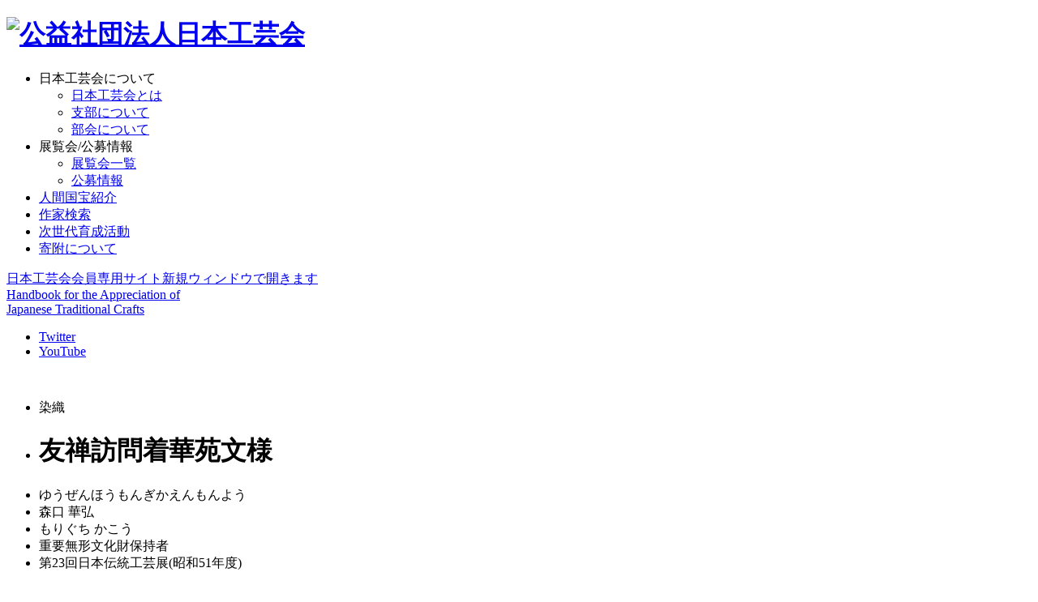

--- FILE ---
content_type: text/html
request_url: https://www.nihonkogeikai.or.jp/works/347/54067/
body_size: 11613
content:
<!doctype html>
<html lang="ja_JP" class="static">
<head>

<!-- Google Tag Manager -->
<script>(function(w,d,s,l,i){w[l]=w[l]||[];w[l].push({'gtm.start':
new Date().getTime(),event:'gtm.js'});var f=d.getElementsByTagName(s)[0],
j=d.createElement(s),dl=l!='dataLayer'?'&l='+l:'';j.async=true;j.src=
'https://www.googletagmanager.com/gtm.js?id='+i+dl;f.parentNode.insertBefore(j,f);
})(window,document,'script','dataLayer','GTM-TW44BCS');</script>
<!-- End Google Tag Manager -->

<meta charset="utf-8">
<meta name="viewport" content="width=device-width">
<meta name="description" content="公益社団法人日本工芸会は、無形文化財の保護育成のために伝統工芸の技術の保存と活用、伝統文化向上に寄与することを目的としています。友禅訪問着華苑文様　重要無形文化財保持者　森口 華弘についてご紹介します">
<meta name="robots" content="index,follow">
<meta name="google-site-verification" content="gAn-JS509Zz21EQXZRCqpd2WqEfDo8c6OoOG1hJRUlM" />
<title>友禅訪問着華苑文様　重要無形文化財保持者　森口 華弘-公益社団法人日本工芸会</title>

<script>
var elements =document.getElementsByTagName('html');
elements[0].removeAttribute("class");
</script>

<link rel="shortcut icon" type="image/vnd.microsoft.icon" href="/element/main_rwd/shared/images/favicon.ico" />

<link rel="stylesheet" href="/element/main_rwd/shared/css/fonts.css?t=1659922733" media="screen,print">
<link rel="stylesheet" href="/element/main_rwd/shared/css/master.css?t=1765243022">
<link rel="stylesheet" href="/element/main_rwd/shared/css/print.css?t=1697694470" media="print">
<link rel="stylesheet" href="/element/main_rwd/exhibition/css/exhibition.css?t=1725428960">




<link rel="canonical" href="http://www.nihonkogeikai.or.jp/works/347/54067/">
<link rel="alternate" type="text/html" hreflang="ja" href="http://www.nihonkogeikai.or.jp/works/347/54067/">

</head>
<body>

<!-- Google Tag Manager (noscript) -->
<noscript><iframe src="https://www.googletagmanager.com/ns.html?id=GTM-TW44BCS"
height="0" width="0" style="display:none;visibility:hidden"></iframe></noscript>
<!-- End Google Tag Manager (noscript) -->
<div class="str-container">


<header class="str-header">
<div class="str-header-inner">

<h1 class="str-header-logo"><a href="http://www.nihonkogeikai.or.jp/"><img src="/element/main_rwd/shared/images/logo.svg" alt="公益社団法人日本工芸会"></a></h1>

<div class="str-nav-modal-hook Act_str_nav_modal_hook">
<div class="str-nav-modal-hook-icon">
<span class="line-1"></span>
<span class="line-2"></span>
<span class="line-3"></span>
</div>
<!-- /.str-nav-modal-hook --></div>

<div class="str-nav-modal-content Act_str_nav_modal_content">
<div class="str-nav-modal-content-inner Act_str_nav_modal_content_inner">
<nav class="str-nav-global">
<ul class="str-nav-global-list">
<li class="nav-tgl" id="header-about"><a>日本工芸会について</a>
<div class="tip-nav-global-list">
<ul class="tip-nav-global">
<li><a href="/about/">日本工芸会とは</a></li>
<li><a href="/about/shibu-bukai/?tab=shibu">支部について</a></li>
<li><a href="/about/shibu-bukai/?tab=bukai">部会について</a></li>
</ul>
<!--//tip-nav-global-list--></div>
</li>
<li class="nav-tgl" id="header-exhibition"><a>展覧会/公募情報</a>
<div class="tip-nav-global-list">
<ul class="tip-nav-global">
<li><a href="/exhibition/">展覧会一覧</a></li>
<li><a href="/competition/">公募情報</a></li>
</ul>
<!--//tip-nav-global-list--></div>
</li>
<li><a href="/kokuho/">人間国宝紹介</a></li>
<li><a href="/works/">作家検索</a></li>
<li><a href="/jisedai/">次世代育成活動</a></li>
<li class="donation"><a href="/donation/">寄附について</a></li>
</ul>
</nav>
<div class="str-nav-other">
<div class="member"><a href="/member/entry/" target="_blank">日本工芸会会員専用サイト<span class="icon-blank">新規ウィンドウで開きます</span></a></div>
<!-- <div class="donation"><a href="#">寄附について</a></div> -->
<div class="en"><a href="/en" target="_blank"><span>Handbook for the Appreciation of <br>Japanese Traditional Crafts</span></a></div>
<ul class="sns">
<li class="icon-twitter"><a href="https://twitter.com/nihonkogeikai" class="Act_blank_link" target="_blank">Twitter</a></li>
<li class="icon-youtube"><a href="https://www.youtube.com/channel/UCKoAKPLbAkuYQ6yx0h5aJWQ" class="Act_blank_link" target="_blank">YouTube</a></li>
</ul>
</div>
</div>
<!-- /.str-nav-modal-content --></div>

<!-- /.str-header-inner --></div>
</header>

<noscript>
<div class="str-noscript">
お客様がお使いのブラウザは、JavaScriptの設定が無効になっております。<br /> そのため、公益社団法人日本工芸会の機能で一部正しく表示されない、動作しないなどの現象が発生しております。ブラウザの設定をご確認のうえ、JavaScriptが無効になっていた場合は有効にしてください。
<!-- /str-noscript --></div>
</noscript>


<script language="JavaScript" type="text/javascript">
	(function(i,s,o,g,r,a,m){i['GoogleAnalyticsObject']=r;i[r]=i[r]||function(){
		(i[r].q=i[r].q||[]).push(arguments)},i[r].l=1*new Date();a=s.createElement(o),
		m=s.getElementsByTagName(o)[0];a.async=1;a.src=g;m.parentNode.insertBefore(a,m)
	})(window,document,'script','//www.google-analytics.com/analytics.js','ga');

	ga('create', 'UA-54261510-1', 'nihonkogeikai.or.jp');
	ga('send', 'pageview');
</script>


<div class="str-contents str-artwork">
	<main class="str-main">

	<div class="artwork-detail">
		<div class="artwork-detail-img ">
																<img src="https://fs.nihonkogeikai.or.jp/old/GIF/2/2-10005-000-023-00257.jpg" alt="">
					</div>
		<div class="artwork-detail-info">
			<ul class="item-title">
				<li class="category">染織</li>				<li class="title"><h1>友禅訪問着華苑文様</h1></li>				<li class="title-sup">ゆうぜんほうもんぎかえんもんよう</li>
				<li class="name">森口 華弘</li>				<li class="name-sup">もりぐち かこう</li>				<li class="award">重要無形文化財保持者</li>																	<li class="award">第23回日本伝統工芸展(昭和51年度)<br>
												</li>
			</ul>
			<ul class="item-info">
																<li><div>技法</div>
				<div>友禅染</div></li>
											</ul>
						<div class="artist-info-link">
				<a href="/works/678/">森口 華弘のページを見る</a>
			</div>
					</div>
	</div>
	</main>
</div>

<div class="str-topic-path">
    <ol class="str-topic-path-inner">
        <li class="str-topic-path-home"><a href="http://www.nihonkogeikai.or.jp/">公益社団法人 日本工芸会</a></li>
        <li class="str-topic-path-slide _is-start _is-end is-end" style="touch-action: none;">
            <div class="str-topic-path-slide-inner">
                <ul class="str-topic-path-list" id="topicPath_Area" itemscope="" itemtype="https://schema.org/BreadcrumbList">
                    <li itemprop="itemListElement" itemscope="" itemtype="https://schema.org/ListItem" class="str-topic-path-hide">
                        <a itemscope="" itemtype="https://schema.org/WebPage" itemprop="item" itemid="#" href="http://www.nihonkogeikai.or.jp/"><span itemprop="name">公益社団法人 日本工芸会</span></a>
                        <meta itemprop="position" content="1">
                    </li>
                    <li itemprop="itemListElement" itemscope="" itemtype="https://schema.org/ListItem">
                        <a itemscope="" itemtype="https://schema.org/WebPage" itemprop="item" itemid="#" href="http://www.nihonkogeikai.or.jp/exhibition/"><span itemprop="name">展覧会一覧</span></a>
                        <meta itemprop="position" content="2">
                    </li>
                    <li itemprop="itemListElement" itemscope="" itemtype="https://schema.org/ListItem">
                        <a itemscope="" itemtype="https://schema.org/WebPage" itemprop="item" itemid="#" href="http://www.nihonkogeikai.or.jp/exhibition/honten/"><span itemprop="name">日本伝統工芸展の展覧会一覧</span></a>
                        <meta itemprop="position" content="3">
                    </li>
					 <li itemprop="itemListElement" itemscope="" itemtype="https://schema.org/ListItem">
                        <a itemscope="" itemtype="https://schema.org/WebPage" itemprop="item" itemid="#" href="http://www.nihonkogeikai.or.jp/exhibition/honten/23/"><span itemprop="name">第23回日本伝統工芸展</span></a>
                        <meta itemprop="position" content="4">
                    </li>
                    <li itemprop="itemListElement" itemscope="" itemtype="https://schema.org/ListItem">
                        <span itemprop="name">友禅訪問着華苑文様</span>
                        <meta itemprop="position" content="5">
                    </li>
                </ul>
            </div>
        </li>
    </ol>
</div>

<input type="hidden" name="device_type" value="">

<!-- ======================== フッターここから ======================== -->
<footer class="str-footer">
<div class="str-footer-utility">
<ul>
<li><a href="/writingrules">文字表記について</a></li>
<li><a href="/policy">ご利用にあたって</a></li>
</ul>
</div>


<div class="str-footer-inner">
<div class="str-footer-info">
<div class="str-footer-info-left">
<p class="str-footer-title notoserif">公益社団法人 <span>日本工芸会</span></p>
<address>〒110-0007<br class="br-sp">
東京都台東区上野公園13－9  東京国立博物館構内</address>
<p class="str-footer-contact">TEL : <a href="tel:03-3828-9789">03-3828-9789</a>　FAX : 03-3828-0025</p>
<ul class="str-footer-sns">
<li class="icon-twitter"><a href="https://twitter.com/nihonkogeikai" target="_blank">X（旧Twitter）</a></li>
<li class="icon-youtube"><a href="https://www.youtube.com/channel/UCKoAKPLbAkuYQ6yx0h5aJWQ" target="_blank">YouTube</a></li>
</ul>
<div class="str-footer-member"><a href="/member/entry/" target="_blank">日本工芸会会員専用サイト<span class="icon-blank">新規ウィンドウで開きます</span></a></div>
</div>
<div class="str-footer-info-right">
<div class="str-footer-en"><a href="/en" target="_blank">Handbook for the Appreciation of <span>Japanese Traditional Crafts</span></a></div>
<div class="str-footer-bnr"><a href="/waza/" target="_blank"><img src="/element/main_rwd/shared/images/bnr-waza.jpg" alt="わざを伝える 文化庁国庫補助事業（重要無形文化財等伝承事業）"></a></div>
</div>
</div>
<small class="str-footer-copyright">Copyright nihon-kogeikai All Right Reserved.</small>
</div>
<!-- /str-footer --></footer>

<!-- ======================== フッターここまで ======================== -->
</div>
<script type='text/javascript'><!--
var TRAVELKO={};TRAVELKO.FW={};TRAVELKO.APP={};TRAVELKO.FW.FRONT='/index.php';TRAVELKO.FW.URI_MODULE='/index.php/works/';TRAVELKO.FW.PATH_MODULE='works';TRAVELKO.FW.MODULE='main_rwd';TRAVELKO.FW.PAGE='work_detail';TRAVELKO.FW.LOCALE='ja_JP';TRAVELKO.FW.LANGUAGE='ja';TRAVELKO.FW.TIME='1769135710';TRAVELKO.FW.SCHEME='http://';TRAVELKO.FW.IS_MOBILE_APP=false;TRAVELKO.FW.IS_TRAVELKO_APP=false;TRAVELKO.FW.IS_TRAVELKO_COM_APP=false;TRAVELKO.APP.event_id="347";TRAVELKO.APP.craft_id="54067";
--></script>
<script  src="/api/fast/magnet_v2?group=main_rwd.work_detail&type=js&t=20260123" charset="utf-8"></script>

</body>
</html>